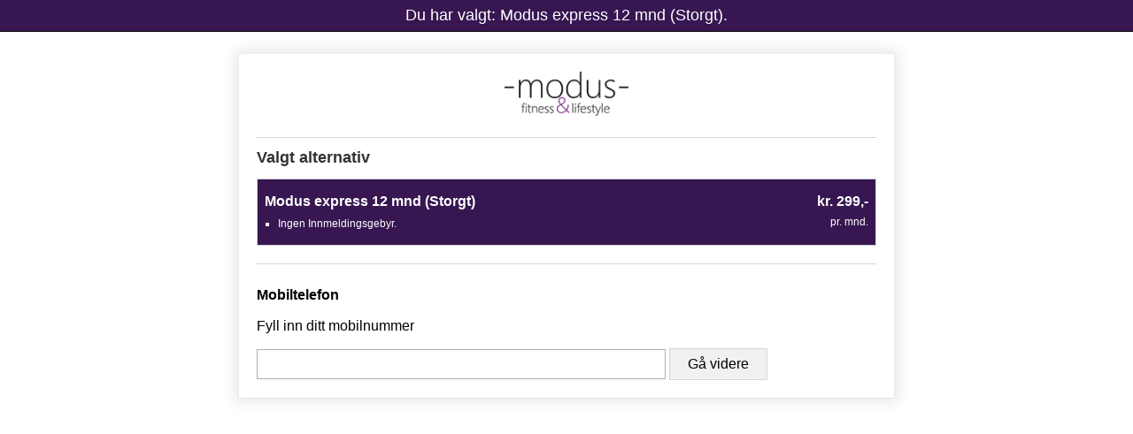

--- FILE ---
content_type: text/html;charset=iso-8859-1
request_url: https://modusfitness.ibooking.no/?page=signup&tilbud=13
body_size: 32840
content:
<!DOCTYPE HTML PUBLIC "-//W3C//DTD HTML 4.01//EN" "http://www.w3.org/TR/html4/strict.dtd">
<html>
	<head>
		<title>Online Booking</title>
		<meta http-equiv="content-type" content="application/xhtml+xml; charset=iso-8859-1" />
		
		
		<link rel="stylesheet" type="text/css" media="all" href="/css/default.css" />
		<link rel="stylesheet" type="text/css" media="all" href="/css/responsive/standard.css" />
		<link rel="stylesheet" type="text/css" media="print" href="/css/standard_print.css" />
		<link rel="shortcut icon" href="https://www.ibooking.no/favicon.ico" type="image/x-icon" />
		<!--[if lte IE 6]><link rel="stylesheet" type="text/css" media="all" href="/css/standard_ie.css" /><![endif]-->
		<script type="text/javascript" src="/js/yui/yahoo.js"></script>  
		<script type="text/javascript" src="/js/yui/dom.js"></script>  
		<script type="text/javascript" src="/js/yui/event.js"></script>
		<script type="text/javascript" src="/js/yui/animation.js"></script>
		<script type="text/javascript" src="/js/jquery_1.3.2/jquery-1.3.2.js"></script>
		<script type="text/javascript" src="/js/main.js"></script>
		<meta property="og:type" content="website" />
		<meta property="og:title" content="Bli medlem!" />
		<meta property="og:site_name" content="Modus Bodø" />
		<meta property="og:url" content="http://modusfitness.ibooking.no/?page=signup" />
		<meta property="og:description" content="Her kan du bli medlem hos Modus Bodø." />
		<meta property="og:image" content="https://ibooking.no/images/logos/moduslogo.png" />
		
		
	</head>

	<body>
		
		
		<!-- Google Tag Manager -->

<!-- End Google Tag Manager -->

<div>
	<!-- Facebook Pixel Code -->
	<script>
	!function(f,b,e,v,n,t,s){if(f.fbq)return;n=f.fbq=function(){n.callMethod?
	n.callMethod.apply(n,arguments):n.queue.push(arguments)};if(!f._fbq)f._fbq=n;
	n.push=n;n.loaded=!0;n.version='2.0';n.queue=[];t=b.createElement(e);t.async=!0;
	t.src=v;s=b.getElementsByTagName(e)[0];s.parentNode.insertBefore(t,s)}(window,
	document,'script','//connect.facebook.net/en_US/fbevents.js');
	// Insert Your Facebook Pixel ID below. 
	fbq('init', '954227008274979');
	fbq('track', 'PageView');
	fbq('track', 'ViewContent', {content_name: 'step2_choose-membership'});
	</script>
	<!-- Insert Your Facebook Pixel ID below. --> 
	<noscript><img height="1" width="1" style="display:none"
	src="https://www.facebook.com/tr?id=954227008274979&amp;ev=PageView&amp;noscript=1"
	/></noscript>
	<!-- End Facebook Pixel Code -->
</div>

<script type="text/javascript" src="/js/jquery_ui.1.8.16_min.js"></script>
<script type="text/javascript" src="/js/signup.js"></script>

<link rel="stylesheet" media="screen" type="text/css" href="/css/responsive/signup.css" />
 
<script type="text/javascript">
if (window != top)  {
	document.write('<style>.logo { display: none; }</style>');
}
</script>								 
<style>
	.box h3.price {
		color: #371651;
	}

	.box.active,.box.active:hover {
		background-color: #371651;
	}

	input[type="submit"] {
		background-color: #371651;
		-webkit-appearance: none;
	}

	input[type="submit"].disabled {
		background-color: rgba(55, 22, 81, 0.5);
		color: white;
	}

	.g-button:hover {
		background-color: #eaeaea;
	}
	.g-button.active {
		background-color: #371651;
	}

	#terms-check.active {
		background-color: #371651;
		border: 1px solid #371651;
	}
</style>

<meta name="viewport" content="width=device-width, initial-scale=1.0, maximum-scale=1.0, user-scalable=0">
<link rel="stylesheet" href="https://cdnjs.cloudflare.com/ajax/libs/intl-tel-input/17.0.8/css/intlTelInput.css" />
<script src="https://cdnjs.cloudflare.com/ajax/libs/intl-tel-input/17.0.8/js/intlTelInput.min.js"></script>

    <div id="chosen_offering_topinfo" style="background-color: #371651;"><span class="long">Du har valgt: </span><span class="short">Valgt: </span><span class="dynamic"></span>.</div>
    <div id="container">
        <div style="overflow: hidden; text-align: center;">
            <a class="logo" href="#" onClick="chooseStep0(true); return false;" style="max-width: auto; margin: 0;"><img style="border: 0px; width: 140px;" src="https://ibooking.no/images/logos/moduslogo.png" /></a>
            
        </div>
        <form method="post" action="">
        
        
        
        <div id="choose-offer" class="group step2" style="clear: both;">
            <h2>Valgt alternativ </h2>
                
            <div id='offering13' class="box active offering ui-helper-clearfix">
                <div style="float: left; width: 65%;">
                    <h3>Modus express 12 mnd (Storgt)</h3>
                    <ul class="clear description">
                        <li>Ingen Innmeldingsgebyr.</li>
                        
                    </ul>
                </div>
                <div style="float: right; width: 30%; text-align: right;">
                    <h3 class="price">kr. 299,-</h3>
                    <p class="clear description price_tag">pr. mnd.</p>
                </div>
            </div>
            
            
            

            <div class="bottom-bar"></div>

            <h3 class="input_title"><label for="phone" id="phone_label">Mobiltelefon</label> </h3>

            <p   >Fyll inn ditt mobilnummer</p>
            
            <input id="phone" type="text" name="reg_phone" class="large" style="width: 100%;" value="" />
            
            <input id="search-button" type="button" value="Gå videre"  />         

            <div class="show-query-1">
              <div id="qs-results"></div>

              <script>
                var verifiedPhone = null;
                jQuery(document).ready(function() {
                    jQuery('#search-button').click(function(e) {
                        querySearch();
                    });

                    jQuery('#phone').keypress(function(event) {
                        var keycode = (event.keyCode ? event.keyCode : event.which);
                        if (keycode == 13) {
                            event.preventDefault();
                            querySearch();
                            return false;
                        }
                    });

                    jQuery('#phone').keyup(function () {
                        handleSmsCodeText();
                    });

                    jQuery('#password-submit').click(function(e) {
                        e.preventDefault();
                        submitPassword();
                        return false;
                    });

                    jQuery('#password').keypress(function(event) {
                        var keycode = (event.keyCode ? event.keyCode : event.which);
                        if (keycode == 13) {
                            event.preventDefault();
                            submitPassword();
                            return false;
                        }
                    });

                    jQuery('#sms-code-submit').click(function(e) {
                        e.preventDefault();
                        submitSmsCode();
                        return false;
                    });

                    jQuery('#sms-code').keypress(function(event) {
                        var keycode = (event.keyCode ? event.keyCode : event.which);
                        if (keycode == 13) {
                            event.preventDefault();
                            submitSmsCode();
                            return false;
                        }
                    });

                    jQuery('input[type="text"]').focus(function(e) {
                        jQuery(this).select();
                    });

                    jQuery('.prior-user-button').click(function (e) {
                        e.preventDefault();

                        if (jQuery(this).attr('data-type') == "password") {
                            jQuery('#prior-user-password').show();
                            jQuery('#prior-user-sms').hide();
                            $("html, body").animate({ scrollTop: $('#prior-user-password').offset().top }, 1000);
                        } else if (jQuery(this).attr('data-type') == "sms") {
                            jQuery(this).attr('disabled', true);

                            jQuery.post('/?page=signup&action=prior_user_send_sms', { phone: getPhone() });

                            var that = this;
                            setTimeout(function () {
                                jQuery(that).attr('disabled', false);
                            }, 30 * 1000);

                            jQuery('#prior-user-sms').show();
                            jQuery('#prior-user-password').hide();
                            $("html, body").animate({ scrollTop: $('#prior-user-sms').offset().top }, 1000);
                        }

                        return false;
                    });
                });

                function handleSmsCodeText() {
                    if (verifiedPhone !== null) {
                        if (getPhone() == verifiedPhone) {
                            $("#sms-code-text").hide();
                        } else {
                            $("#sms-code-text").show();
                        }
                    }
                }

                function qsResults(data) {
                    jQuery('#search-button').attr('value', 'Gå videre').attr('disabled', false);
                    jQuery('#container').css('opacity', 1.0);

                    if (data.error) {
                        alert(data.error);
                        return;
                    }

                    if (data.type == "has_prior_unverified_user") {
                        if (!data.has_password) {
                            $("#password-info-text").hide();
                        }

                        $("#prior-user").show();
                        $('.hideIfMobileSearch').hide();
                        $('#search-button').show();
                        $("html, body").animate({ scrollTop: $('#prior-user').offset().top }, 1000);

                        return;
                    }

                    if (data.data) {
                        var res = data.data;
                        jQuery('#qs-results').html('<p>Se over alle opplysninger og gjør eventuelle endringer før du går videre.</p>');
                        jQuery('#fname').val(res.firstname ? res.firstname : '');
                        jQuery('#lname').val(res.lastname ? res.lastname : '');
                        jQuery('#email').val(res.email ? res.email : '');
                        jQuery('#address').val(res.address ? '' + res.address : '');
                        jQuery('#postnr').val(res.postal_code ? res.postal_code : '');
                        jQuery('#poststed').val(res.city ? res.city : '');
                        jQuery('#day').val(res.date_of_birth.day ? res.date_of_birth.day : '');
                        jQuery('#month').val(res.date_of_birth.month ? res.date_of_birth.month : '');
                        jQuery('#year').val(res.date_of_birth.year ? res.date_of_birth.year : '');

                        if (res.gender) {
                            jQuery('.g-button').removeClass('active');
                            jQuery('#' + res.gender).toggleClass('active');
                            jQuery('#i_' + res.gender).attr('checked', true);
                        }

                        verifiedPhone = res.phone;
                        handleSmsCodeText();
                    }

                    jQuery("#prior-user").hide();
                    jQuery('.hideIfMobileSearch').show();
                    jQuery('#search-button').hide();

                    $("html, body").animate({ scrollTop: $('#contact_info_title').offset().top }, 1000);
                }

                function getPhone() {
                    var value = jQuery('#phone').val().replace(/ /g,'');

                    if ("" === "1") {
                        var landcode = jQuery('#phone_landcode').val();
                        landcode = !landcode ? '47' : landcode;
                        value = '+' + landcode + value;
                    }

                    return value;
                }

                function querySearch() {
                    var value = getPhone();

                    jQuery('#search-button').attr('value', 'Søker...').attr('disabled', true);
                    jQuery('#container').css('opacity', 0.5);

                    jQuery.ajax({
                        url: '/sms/query.php?q=' + encodeURIComponent(value) + '&callback=qsResults',
                        jsonp: "qsResults",
                        dataType: "jsonp"
                    });
                }

                function submitPassword() {
                    var password = $('#password').val();
                    jQuery.post('/?page=signup&action=prior_user_password', { phone: getPhone(), password: password }, function (data) {
                        data = JSON.parse(data);

                        if (data.success) {
                            verifiedPhone = data.verified_phone;
                            handleSmsCodeText();
                            $('#new-password-block').hide();
                            querySearch();
                        } else {
                            $('#prior-user-password .error').text(data.error);
                        }
                    });
                }

                function submitSmsCode() {
                    var code = $('#sms-code').val();
                    jQuery.post('/?page=signup&action=prior_user_sms', { phone: getPhone(), code: code }, function (data) {
                        data = JSON.parse(data);

                        if (data.success) {
                            verifiedPhone = data.verified_phone;
                            handleSmsCodeText();
                            querySearch();
                        } else {
                            $('#prior-user-sms .error').text(data.error);
                        }
                    });
                }
              </script>
            </div>

            <div id="prior-user" style="display: none; clear: both;">
                <div class="bottom-bar"></div>

                <h3>Tidligere kundeforhold</h3>
                <p>Vi ser at du tidligere har hatt et kundeforhold med oss. <span id="password-info-text">Du kan logge inn dersom du husker passordet du brukte sist, hvis ikke kan du få en kode på SMS.</span></p>
                <p>
                    <input type="submit" data-type="password" class="n-button prior-user-button" value="Logg inn med passord">
                    eller
                    <input type="submit" data-type="sms" class="n-button prior-user-button" value="Få engangskode på SMS">
                </p>

                <div id="prior-user-password" style="display: none;">
                    <h3 class="input_title"><label for="password">Passord</label> <span class="error"></span></h3>
                    <input id="password" type="password" name="password" class="large personal" />
                    <input id="password-submit" type="submit" value="Logg inn" class="n-button" />
                </div>

                <div id="prior-user-sms" style="display: none;">
                    <h3 class="input_title"><label for="sms-code">Kode fra SMS</label> <span class="error"></span></h3>
                    <input id="sms-code" type="text" name="sms-code" class="large personal" />
                    <input id="sms-code-submit" type="submit" value="Send inn" class="n-button" />
                </div>
            </div>

            <div class="hideIfMobileSearch"  style="display: none"  > <!-- Hide if mobile search enabled -->

            <div class="bottom-bar"></div>
            <h2 id="contact_info_title">Kontaktinformasjon</h2>
            
            <h3 class="input_title"><label for="fname">Fornavn</label> </h3>
            <input id="fname" type="text" name="reg_firstname" class="large personal" value="" />

            <h3 class="input_title"><label for="lname">Etternavn</label> </h3>
            <input id="lname" type="text" name="reg_lastname" class="large personal" value="" />

            <div class="hide_if_lead">
                <h3 class="input_title"><label for="email">E-post</label> </h3>
                <input id="email" type="text" name="reg_email" class="large" value="" />
            </div>

            <div class="hide_if_lead">
                <h3 class="input_title"><label for="address">Adresse</label> </h3>
                <input id="address" type="text" name="reg_address" class="large address" value="" />

                <h3 class="input_title"><label for="postnr">Postnr.</label> / <label for="poststed">Sted</label> </h3>
                <input id="postnr" type="text" name="reg_postnr" class="small address" value="" /> 
                <input id="poststed" type="text" name="reg_poststed" class="medium address" value="" /> 

                <h3 class="input_title">Fødselsdato (<label for="day">dd</label>.<label for="month">mm</label>.<label for="year">åååå</label>) </h3>
                <select id="day" name="reg_day" class="small personal">
                    <option value="">dag</option>
                    
                    <option value="1"  >1</option>
                    
                    <option value="2"  >2</option>
                    
                    <option value="3"  >3</option>
                    
                    <option value="4"  >4</option>
                    
                    <option value="5"  >5</option>
                    
                    <option value="6"  >6</option>
                    
                    <option value="7"  >7</option>
                    
                    <option value="8"  >8</option>
                    
                    <option value="9"  >9</option>
                    
                    <option value="10"  >10</option>
                    
                    <option value="11"  >11</option>
                    
                    <option value="12"  >12</option>
                    
                    <option value="13"  >13</option>
                    
                    <option value="14"  >14</option>
                    
                    <option value="15"  >15</option>
                    
                    <option value="16"  >16</option>
                    
                    <option value="17"  >17</option>
                    
                    <option value="18"  >18</option>
                    
                    <option value="19"  >19</option>
                    
                    <option value="20"  >20</option>
                    
                    <option value="21"  >21</option>
                    
                    <option value="22"  >22</option>
                    
                    <option value="23"  >23</option>
                    
                    <option value="24"  >24</option>
                    
                    <option value="25"  >25</option>
                    
                    <option value="26"  >26</option>
                    
                    <option value="27"  >27</option>
                    
                    <option value="28"  >28</option>
                    
                    <option value="29"  >29</option>
                    
                    <option value="30"  >30</option>
                    
                    <option value="31"  >31</option>
                    
                </select>
                <select id="month" name="reg_month" class="small personal">
                    <option value="">måned</option>
                    
                    <option value="01"  >januar</option>
                    
                    <option value="02"  >februar</option>
                    
                    <option value="03"  >mars</option>
                    
                    <option value="04"  >april</option>
                    
                    <option value="05"  >mai</option>
                    
                    <option value="06"  >juni</option>
                    
                    <option value="07"  >juli</option>
                    
                    <option value="08"  >august</option>
                    
                    <option value="09"  >september</option>
                    
                    <option value="10"  >oktober</option>
                    
                    <option value="11"  >november</option>
                    
                    <option value="12"  >desember</option>
                    
                </select>
                <select id="year" name="reg_year" class="small personal">
                    <option value="">år</option>
                    
                    <option value="2026"  >2026</option>
                    
                    <option value="2025"  >2025</option>
                    
                    <option value="2024"  >2024</option>
                    
                    <option value="2023"  >2023</option>
                    
                    <option value="2022"  >2022</option>
                    
                    <option value="2021"  >2021</option>
                    
                    <option value="2020"  >2020</option>
                    
                    <option value="2019"  >2019</option>
                    
                    <option value="2018"  >2018</option>
                    
                    <option value="2017"  >2017</option>
                    
                    <option value="2016"  >2016</option>
                    
                    <option value="2015"  >2015</option>
                    
                    <option value="2014"  >2014</option>
                    
                    <option value="2013"  >2013</option>
                    
                    <option value="2012"  >2012</option>
                    
                    <option value="2011"  >2011</option>
                    
                    <option value="2010"  >2010</option>
                    
                    <option value="2009"  >2009</option>
                    
                    <option value="2008"  >2008</option>
                    
                    <option value="2007"  >2007</option>
                    
                    <option value="2006"  >2006</option>
                    
                    <option value="2005"  >2005</option>
                    
                    <option value="2004"  >2004</option>
                    
                    <option value="2003"  >2003</option>
                    
                    <option value="2002"  >2002</option>
                    
                    <option value="2001"  >2001</option>
                    
                    <option value="2000"  >2000</option>
                    
                    <option value="1999"  >1999</option>
                    
                    <option value="1998"  >1998</option>
                    
                    <option value="1997"  >1997</option>
                    
                    <option value="1996"  >1996</option>
                    
                    <option value="1995"  >1995</option>
                    
                    <option value="1994"  >1994</option>
                    
                    <option value="1993"  >1993</option>
                    
                    <option value="1992"  >1992</option>
                    
                    <option value="1991"  >1991</option>
                    
                    <option value="1990"  >1990</option>
                    
                    <option value="1989"  >1989</option>
                    
                    <option value="1988"  >1988</option>
                    
                    <option value="1987"  >1987</option>
                    
                    <option value="1986"  >1986</option>
                    
                    <option value="1985"  >1985</option>
                    
                    <option value="1984"  >1984</option>
                    
                    <option value="1983"  >1983</option>
                    
                    <option value="1982"  >1982</option>
                    
                    <option value="1981"  >1981</option>
                    
                    <option value="1980"  >1980</option>
                    
                    <option value="1979"  >1979</option>
                    
                    <option value="1978"  >1978</option>
                    
                    <option value="1977"  >1977</option>
                    
                    <option value="1976"  >1976</option>
                    
                    <option value="1975"  >1975</option>
                    
                    <option value="1974"  >1974</option>
                    
                    <option value="1973"  >1973</option>
                    
                    <option value="1972"  >1972</option>
                    
                    <option value="1971"  >1971</option>
                    
                    <option value="1970"  >1970</option>
                    
                    <option value="1969"  >1969</option>
                    
                    <option value="1968"  >1968</option>
                    
                    <option value="1967"  >1967</option>
                    
                    <option value="1966"  >1966</option>
                    
                    <option value="1965"  >1965</option>
                    
                    <option value="1964"  >1964</option>
                    
                    <option value="1963"  >1963</option>
                    
                    <option value="1962"  >1962</option>
                    
                    <option value="1961"  >1961</option>
                    
                    <option value="1960"  >1960</option>
                    
                    <option value="1959"  >1959</option>
                    
                    <option value="1958"  >1958</option>
                    
                    <option value="1957"  >1957</option>
                    
                    <option value="1956"  >1956</option>
                    
                    <option value="1955"  >1955</option>
                    
                    <option value="1954"  >1954</option>
                    
                    <option value="1953"  >1953</option>
                    
                    <option value="1952"  >1952</option>
                    
                    <option value="1951"  >1951</option>
                    
                    <option value="1950"  >1950</option>
                    
                    <option value="1949"  >1949</option>
                    
                    <option value="1948"  >1948</option>
                    
                    <option value="1947"  >1947</option>
                    
                    <option value="1946"  >1946</option>
                    
                    <option value="1945"  >1945</option>
                    
                    <option value="1944"  >1944</option>
                    
                    <option value="1943"  >1943</option>
                    
                    <option value="1942"  >1942</option>
                    
                    <option value="1941"  >1941</option>
                    
                    <option value="1940"  >1940</option>
                    
                    <option value="1939"  >1939</option>
                    
                    <option value="1938"  >1938</option>
                    
                    <option value="1937"  >1937</option>
                    
                    <option value="1936"  >1936</option>
                    
                    <option value="1935"  >1935</option>
                    
                    <option value="1934"  >1934</option>
                    
                    <option value="1933"  >1933</option>
                    
                    <option value="1932"  >1932</option>
                    
                    <option value="1931"  >1931</option>
                    
                    <option value="1930"  >1930</option>
                    
                    <option value="1929"  >1929</option>
                    
                    <option value="1928"  >1928</option>
                    
                    <option value="1927"  >1927</option>
                    
                    <option value="1926"  >1926</option>
                    
                    <option value="1925"  >1925</option>
                    
                    <option value="1924"  >1924</option>
                    
                    <option value="1923"  >1923</option>
                    
                    <option value="1922"  >1922</option>
                    
                    <option value="1921"  >1921</option>
                    
                    <option value="1920"  >1920</option>
                    
                    <option value="1919"  >1919</option>
                    
                    <option value="1918"  >1918</option>
                    
                    <option value="1917"  >1917</option>
                    
                    <option value="1916"  >1916</option>
                    
                    <option value="1915"  >1915</option>
                    
                    <option value="1914"  >1914</option>
                    
                    <option value="1913"  >1913</option>
                    
                    <option value="1912"  >1912</option>
                    
                    <option value="1911"  >1911</option>
                    
                    <option value="1910"  >1910</option>
                    
                    <option value="1909"  >1909</option>
                    
                    <option value="1908"  >1908</option>
                    
                    <option value="1907"  >1907</option>
                    
                    <option value="1906"  >1906</option>
                    
                    <option value="1905"  >1905</option>
                    
                    <option value="1904"  >1904</option>
                    
                    <option value="1903"  >1903</option>
                    
                    <option value="1902"  >1902</option>
                    
                    <option value="1901"  >1901</option>
                    
                    <option value="1900"  >1900</option>
                    
                </select>

                <h3 class="input_title">Kjønn </h3>
                
                <div id="male" class="g-button  button-left">Mann</div><div id="female" class="g-button  button-right">Kvinne</div>
                

                 
            </div>

            <div class="clear"></div>

            <div class="hide_if_lead">
                
            </div>

            <div class="hide_if_lead">
                
            </div>

            <div class="hide_if_lead">
                
            </div>
                
            <input type="radio" id="g_bogus" class="hidden-input" name="reg_gender" value="" checked="checked" />
            <input type="radio" id="i_male" class="hidden-input" name="reg_gender" value="1"  />
            <input type="radio" id="i_female" class="hidden-input" name="reg_gender" value="2"  />

            <input type="radio" id="o_bogus" class="hidden-input" name="reg_offering" value="" checked="checked" />
            
            <input type="radio" id="i_offering13" class="hidden-input offering_checkbox" name="reg_offering" value="13" checked="checked" />
            
            <input type="radio" id="i_offering0" class="hidden-input offering_checkbox" name="reg_offering" value="0"  />

            <div class="bottom-bar high ui-helper-clearfix">
                
                <p class="description foreignNumberDisabled" id="sms-code-text" style="float: right; margin: 0px;">Du vil motta en kode pr. SMS for å verifisere mobilnummeret.</p><br /><br />
                
                                
                
                <input id="n-button" type="submit" class="right" value="Gå videre" />
                <input id="cancel_button" type="button" class="right dimmed-button double" value="Avbryt" onclick="chooseStep0(true);" />
            </div>

            </div> <!-- Hide if mobile search... -->

        </div>
        </form>
    </div>


    


		
	</body>
</html>


--- FILE ---
content_type: text/css
request_url: https://modusfitness.ibooking.no/css/responsive/signup.css
body_size: 8868
content:
        body,html {
            background-color: #fff;
            font-family: Arial, sans-serif;
        }
        body {
        }
        #container {
            width: 90%;
            max-width: 700px;
            margin: 0px auto;
            background-color: #fff;
            border: 1px solid #eaeaea;
            -webkit-box-shadow: #e8e8e8 0px 0px 15px 4px;
            padding: 20px;
            margin-top: 60px;
        }
        h1 {
            font-weight: bold;
            font-size: 32px;
            line-height: 36px;
            margin: 0px 0px 20px 0px;
            font-family: Arial, sans-serif;
        }
        h2 {
            font-weight: bold;
            font-size: 18px;
            color: #333;
            line-height: 24px;
            margin: 0px 0px 12px 0px;
            font-family: Arial, sans-serif;
        }
        h3 {
            font-weight: bold;
            font-size: 16px;
            line-height: 20px;
            margin: 0px 0px 12px 0px;
            font-family: Arial, sans-serif;
        }
        h3.input_title {
            margin-top: 15px;
            margin-bottom: 0px;
        }
        .box {
            background-color: #eaeaea;
            border: 1px solid #d5d5d5;
            padding: 8px;
            margin-bottom: 20px;
        }
        .box:hover {
            cursor: pointer;
        }
        .box h3 {
            float: left;
            margin-bottom: 7px;
            margin-top: 7px;
        }
        .box.active,.box.active:hover {
            background-color: #F1B351;
            color: white;
        }
        .box.active h3 {
            color: white;
        }
        .box h3.price {
            float: right;
            color: #F1B351;
            text-align: right;
        }
        .box.active h3.price {
            color: white;
        }
        .clear {
            clear: both;
        }
        .box .description {
            color: #666;
        }
        .box .description.price_tag {
            line-height: 12px;
        }
        .box ul {
            list-style: square;
            padding-left: 15px;
            margin-bottom: 5px;
        }
        .box ul li {
            padding: 0px;
            margin: 0px;
            line-height: 16px;
        }
        .logo {
            width: 100%;
            max-width: 700px;
            margin: 0px auto;
            text-align: center;
        }
        .box .description,p.description {
            font-size: 12px;
            font-family: Arial, sans-serif;
            line-height: 8px;
        }
        p.description.big {
            font-size: 16px;
            line-height: 24px;
            font-family: Arial, sans-serif;
        }
        .box.active .description {
            color: #fff;
        }
        .group {
            border-top: 1px solid #d5d5d5;
            padding-top: 10px;
            margin-top: 20px;
        }
        .group.description {
            display: block;
            border: 0px;
            padding-top: 0px;
            margin-top: 0px;
            font-family: Arial, sans-serif;
        }
        .bottom-bar {
            border-top: 1px solid #d5d5d5;
            padding-top: 10px;
            margin-top: 20px;
        }
        input[type="text"],input[type="number"], select, input[type="password"] {
            background-color: #fff;
            border: 1px solid #AEAFB1;
            outline: 0;
            padding: 8px 5px;
            font-size: 14px;
            text-align: left;
        }

        select{
            height: 35px;
            min-width: 130px;
        }

        input[type="text"]:focus, input[type="number"]:focus, select:focus, input[type="password"]:focus {
            background-color: #fff;
            border: 1px solid #000;
        }
        input[type="text"].small, input[type="number"].small, select.small, input[type="password"].small {
            width: 70px;
            margin-right: 7px;
        }
        input[type="text"].medium , input[type="number"].medium, select.medium, input[type="password"].medium {
            width: 95%;
            max-width: 357px;
        }
        input[type="text"].large, input[type="number"].large, input[type="password"].large {
            width: 95%;
            max-width: 450px;
        }
        #month, #day, #year {
            margin-right: 7px;
            outline: 0;
            padding: 8px 5px;
            font-size: 14px;
            max-width: 65px;
            width: 65px;
            min-width: 65px;
        }
        #month {
            max-width: 85px;
            width: 85px;
            min-width: 85px;
        }
        .g-button,input[type="submit"],input[type="button"] {
            background-color: #F2F1EF;
            border: 1px solid #d5d5d5;
            margin: 0px;
            cursor: pointer;
            padding: 8px 20px;
            font-size: 16px;
            outline: 0;
            font-family: Arial, sans-serif;
        }
        input[type="submit"] {
            background-color: #F1B351;
            color: white;
        }
        input[type="submit"].disabled {
            background-color: #FFF5E8;
            color: #666;
        }
        .g-button {
            width: 50px;
            text-align: center;
            padding: 8px 20px;
            display: block;
            float: left;
        }
        .g-button:focus,input[type="submit"]:focus {
            border: 1px solid #000;
        }
        .g-button:hover {
            background-color: #eaeaea;
        }
        .g-button.active {
            background-color: #F1B351;
            color: white;
        }
        .button-left {
            border-right: 0px;
        }
        .hidden-input {
            visibility: hidden;
            position: absolute;
            top: 0px;
            left: 0px;
        }
        .right {
            float: right;
        }
        .right.double {
            margin-right: 5px;
        }
        .no-top-margin {
            margin-top: 0px;
        }
        p.description {
            line-height: 18px;
        }
        .error {
            color: red;
            font-size: 12px;
            font-weight: normal;
        }
        #terms {
            background-color: #F2F1EF;
            padding: 0px 8px;
            border: 1px solid #d5d5d5;
            margin-bottom: 20px;
            height: 300px;
            overflow-y: scroll;
        }
        #terms p.description.big {
            font-size: 14px;
        }
        #terms-check {
            width: 15px;
            height: 15px;
            background-color: #fff;
            border: 1px solid #d5d5d5;
            display: block;
            float: left;
            margin-right: 15px;
            cursor: pointer;
        }
        #terms-check.active {
            background-color: #F1B351;
            border: 1px solid #F1B351;
        }
        .warning {
            background-color: #fff;
            border: 1px solid pink;
            padding: 0px 10px;
            -webkit-box-shadow: rgba(0, 0, 0, 0.0976563) 1px 1px 1px 0px;
        }

        label input {
            margin-right: 10px;
            position: relative;
            top: -2px;
        }

@media (max-width: 767px) {
    body, html {
        padding: 0px;
        padding-top: 6px;
    }
    #container {
        width: auto;
        padding: 0px;
        padding: 10px;
        padding-top: 0px;
        margin-top: 0px;
        padding-bottom: 20px;
        border: 0px;
        margin: 20px auto;
        -webkit-box-shadow: #e8e8e8 0px 0px 0px 0px;
    }

    .logo {
        text-align: center;
        padding-top: 10px;
        margin-bottom: 0px;
    }

    .group:first-child {
        margin-top: 0px;
    }

    input[type="text"].medium, input[type="number"].medium, input[type="password"].medium {
        max-width: 328px;
        width: 67%;
    }

    input[type="text"].small, input[type="number"].small, , select.small, input[type="password"].small {
        width: 20%;
        max-width: 100px;
    }

    input#cancel_button {
        width: 100%;
        margin: 0px auto;
        margin-top: 10px;
        margin-bottom: 0px;
    }
}

#chosen_offering_topinfo {
    position: fixed;
    top: 0;
    left: 0;
    right: 0;
    color: black;
    padding: 7px 2px;
    font-size: 110%;
    border-bottom: 1px solid black;
    text-align: center;
    color: white;
    white-space: nowrap;
    overflow: hidden;
    text-overflow: ellipsis;
    padding-left: 10px;
    padding-right: 10px;
}

#chosen_offering_topinfo .short {
    display: none;
}

@media (max-width: 496px) {
    #search-button {
        margin-top: 0.5rem;
        margin-left: 32px;
    }
    #chosen_offering_topinfo .short {
        display: inline;
    }
    #chosen_offering_topinfo .long {
        display: none;
    }
}


--- FILE ---
content_type: application/javascript
request_url: https://modusfitness.ibooking.no/js/signup.js
body_size: 6362
content:
jQuery(document).ready(function() {
    jQuery("#chosen_offering_topinfo").hide();

    jQuery('.offering:not(.notClickable)').bind('click', function(e) {
        jQuery('.offering').removeClass('active');
        jQuery(this).toggleClass('active');
        var the_offering = jQuery(this).attr('id');
        jQuery('#i_' + the_offering).attr('checked', true);
        if (the_offering.replace('offering', '') > 0) {
            jQuery('#offering0').attr('checked', false);
            jQuery(".hide_if_lead").show();
        } else if (jQuery(this).attr('id') == "offering0" && !jQuery(this).attr("checked")) {
            jQuery(".offering_checkbox").attr("checked", false);
            jQuery(".hide_if_lead").show();
        } else {
            jQuery(".hide_if_lead").hide();
        }

        var name = jQuery("#" + the_offering + " h3:first").text();
        jQuery("#chosen_offering_topinfo .dynamic").text(name);
        $("html, body").animate({ scrollTop: $('#phone_label').offset().top }, 1000);
        jQuery("#chosen_offering_topinfo").show();
    });

    setTimeout(function () {
        var id = jQuery(".offering.active").attr("id");
        if (id) {
            var name = jQuery("#" + id + " h3:first").text();
            jQuery("#chosen_offering_topinfo .dynamic").text(name);
            jQuery("#chosen_offering_topinfo").show();
        }
    }, 100);

    jQuery("#chosen_offering_topinfo").click(function () {
        $("html, body").animate({ scrollTop: $('#choose-offer').offset().top }, 1000);
    });

    jQuery('.center').bind('click', function() {
        jQuery('.center').removeClass('active');
        jQuery(this).toggleClass('active');
        var the_offering = jQuery(this).attr('id');
        jQuery('#i_' + the_offering).attr('checked', true);
        jQuery('#centerForm').submit();
    });

    jQuery('.g-button').bind('click', function() {
        jQuery('.g-button').removeClass('active');
        jQuery(this).toggleClass('active');
        var the_gender = jQuery(this).attr('id');
        jQuery('#i_' + the_gender).attr('checked', true);
    });

    jQuery('#terms-check').bind('click', function() {
        jQuery(this).toggleClass('active');
        var terms = jQuery('#c_terms').attr('checked');
        if (terms) {
            jQuery('#c_terms').attr('checked', false);
        } else {
            jQuery('#c_terms').attr('checked', true);
        }
    });

    jQuery('#n-button').bind('click', function() {
        console.log("Clicked next button..");
    });

    setInterval("checkForm();", 10);
    setInterval("checkForm2();", 10);
    setInterval("checkSenterForm();", 10);
    setInterval("checkTermsForm();", 10);

});
function checkForm() {
    var form_is_good = false;

    // jQuery("#n-button").addClass("disabled");
    // jQuery("#n-button").attr("disabled", true);

    if (jQuery('#fname').val() != "") form_is_good = true; else return false;
    if (jQuery('#lname').val() != "") form_is_good = true; else return false;
    if (jQuery('#phone').val() != "") form_is_good = true; else return false;

    if (jQuery('#offering0').attr('checked')) {
        jQuery("#n-button").attr("disabled", false);
        jQuery("#n-button").removeClass("disabled");
        return true;
    }

    if (jQuery('#email').val() != "") form_is_good = true; else return false;
    if (jQuery('#address').val() != "") form_is_good = true; else return false;
    if (jQuery('#postnr').val() != "") form_is_good = true; else return false;
    if (jQuery('#poststed').val() != "") form_is_good = true; else return false;
    if (jQuery('#day').val() != "") form_is_good = true; else return false;
    if (jQuery('#month').val() != "") form_is_good = true; else return false;
    if (jQuery('#year').val() != "") form_is_good = true; else return false;
    if (jQuery('input:radio[name=reg_gender]:checked').val() != "") form_is_good = true; else return false;
    if (jQuery('input:radio[name=reg_offering]:checked').val() != "") form_is_good = true; else return false;

    jQuery("#n-button").attr("disabled", false);
    jQuery("#n-button").removeClass("disabled");

}

function checkForm2() {
    var form_is_good = false;
    jQuery("#bm-button").attr("disabled", true);
    jQuery("#bm-button").addClass("disabled");
    if (jQuery('#code').length) {
        if (jQuery('#code').val() != "" && jQuery('#code').val().length >= 3) form_is_good = true; else return false;
    }

    jQuery("#bm-button").attr("disabled", false);
    jQuery("#bm-button").removeClass("disabled");

}

function checkSenterForm() {
    var form_is_good = false;
    jQuery("#cs-button").attr("disabled", true);
    jQuery("#cs-button").addClass("disabled");
    if (jQuery('input:radio[name=reg_studio]:checked').val() != "") form_is_good = true; else return false;

    jQuery("#cs-button").removeClass("disabled");
    jQuery("#cs-button").attr("disabled", false);

}

function checkTermsForm() {
    var form_is_good = false;
    jQuery("#final-button").attr("disabled", "disabled");
    jQuery("#final-button").addClass("disabled");
    if (jQuery('#c_terms').attr('checked')) form_is_good = true; else return false;

    jQuery("#final-button").removeClass("disabled");
    jQuery("#final-button").removeAttr("disabled");

}

function chooseStep(step, address, warning) {
    if (step == 0) {
        if (warning == 0 && address) {
            if (address == "back!") {
                window.history.back();
                return true;
            }

            location.href = '/index.php?page=signup&reset&goto=' + address;
            return true;
        } else if (address) {
            if (confirm("Er du sikker på at du vil avbryte?")) {
                top.location.href = address;
            }
        } else {
            if (confirm("Er du sikker på at du vil avbryte?")) {
                location.href = '/index.php?page=signup&reset';
            }
        }
    } else {
            if (address == "back!") {
                window.history.back();
                return true;
            }

        location.href = '/index.php?page=signup&step=' + step;
    }
}

function chooseStep0(warning) {
	var address = '/index.php?page=signup&step=0';
	if (warning) {
		if (confirm("Er du sikker på at du vil avbryte?")) {
			location.href = address;
		}
	} else {
		location.href = address;
	}
}


--- FILE ---
content_type: application/javascript
request_url: https://modusfitness.ibooking.no/js/yui/animation.js
body_size: 47890
content:
/*
Copyright (c) 2008, Yahoo! Inc. All rights reserved.
Code licensed under the BSD License:
http://developer.yahoo.net/yui/license.txt
version: 2.5.2
*/
(function() {

var Y = YAHOO.util;

/*
Copyright (c) 2006, Yahoo! Inc. All rights reserved.
Code licensed under the BSD License:
http://developer.yahoo.net/yui/license.txt
*/

/**
 * The animation module provides allows effects to be added to HTMLElements.
 * @module animation
 * @requires yahoo, event, dom
 */

/**
 *
 * Base animation class that provides the interface for building animated effects.
 * <p>Usage: var myAnim = new YAHOO.util.Anim(el, { width: { from: 10, to: 100 } }, 1, YAHOO.util.Easing.easeOut);</p>
 * @class Anim
 * @namespace YAHOO.util
 * @requires YAHOO.util.AnimMgr
 * @requires YAHOO.util.Easing
 * @requires YAHOO.util.Dom
 * @requires YAHOO.util.Event
 * @requires YAHOO.util.CustomEvent
 * @constructor
 * @param {String | HTMLElement} el Reference to the element that will be animated
 * @param {Object} attributes The attribute(s) to be animated.  
 * Each attribute is an object with at minimum a "to" or "by" member defined.  
 * Additional optional members are "from" (defaults to current value), "units" (defaults to "px").  
 * All attribute names use camelCase.
 * @param {Number} duration (optional, defaults to 1 second) Length of animation (frames or seconds), defaults to time-based
 * @param {Function} method (optional, defaults to YAHOO.util.Easing.easeNone) Computes the values that are applied to the attributes per frame (generally a YAHOO.util.Easing method)
 */

var Anim = function(el, attributes, duration, method) {
    if (!el) {
    }
    this.init(el, attributes, duration, method); 
};

Anim.NAME = 'Anim';

Anim.prototype = {
    /**
     * Provides a readable name for the Anim instance.
     * @method toString
     * @return {String}
     */
    toString: function() {
        var el = this.getEl() || {};
        var id = el.id || el.tagName;
        return (this.constructor.NAME + ': ' + id);
    },
    
    patterns: { // cached for performance
        noNegatives:        /width|height|opacity|padding/i, // keep at zero or above
        offsetAttribute:  /^((width|height)|(top|left))$/, // use offsetValue as default
        defaultUnit:        /width|height|top$|bottom$|left$|right$/i, // use 'px' by default
        offsetUnit:         /\d+(em|%|en|ex|pt|in|cm|mm|pc)$/i // IE may return these, so convert these to offset
    },
    
    /**
     * Returns the value computed by the animation's "method".
     * @method doMethod
     * @param {String} attr The name of the attribute.
     * @param {Number} start The value this attribute should start from for this animation.
     * @param {Number} end  The value this attribute should end at for this animation.
     * @return {Number} The Value to be applied to the attribute.
     */
    doMethod: function(attr, start, end) {
        return this.method(this.currentFrame, start, end - start, this.totalFrames);
    },
    
    /**
     * Applies a value to an attribute.
     * @method setAttribute
     * @param {String} attr The name of the attribute.
     * @param {Number} val The value to be applied to the attribute.
     * @param {String} unit The unit ('px', '%', etc.) of the value.
     */
    setAttribute: function(attr, val, unit) {
        if ( this.patterns.noNegatives.test(attr) ) {
            val = (val > 0) ? val : 0;
        }

        Y.Dom.setStyle(this.getEl(), attr, val + unit);
    },                        
    
    /**
     * Returns current value of the attribute.
     * @method getAttribute
     * @param {String} attr The name of the attribute.
     * @return {Number} val The current value of the attribute.
     */
    getAttribute: function(attr) {
        var el = this.getEl();
        var val = Y.Dom.getStyle(el, attr);

        if (val !== 'auto' && !this.patterns.offsetUnit.test(val)) {
            return parseFloat(val);
        }
        
        var a = this.patterns.offsetAttribute.exec(attr) || [];
        var pos = !!( a[3] ); // top or left
        var box = !!( a[2] ); // width or height
        
        // use offsets for width/height and abs pos top/left
        if ( box || (Y.Dom.getStyle(el, 'position') == 'absolute' && pos) ) {
            val = el['offset' + a[0].charAt(0).toUpperCase() + a[0].substr(1)];
        } else { // default to zero for other 'auto'
            val = 0;
        }

        return val;
    },
    
    /**
     * Returns the unit to use when none is supplied.
     * @method getDefaultUnit
     * @param {attr} attr The name of the attribute.
     * @return {String} The default unit to be used.
     */
    getDefaultUnit: function(attr) {
         if ( this.patterns.defaultUnit.test(attr) ) {
            return 'px';
         }
         
         return '';
    },
        
    /**
     * Sets the actual values to be used during the animation.  Should only be needed for subclass use.
     * @method setRuntimeAttribute
     * @param {Object} attr The attribute object
     * @private 
     */
    setRuntimeAttribute: function(attr) {
        var start;
        var end;
        var attributes = this.attributes;

        this.runtimeAttributes[attr] = {};
        
        var isset = function(prop) {
            return (typeof prop !== 'undefined');
        };
        
        if ( !isset(attributes[attr]['to']) && !isset(attributes[attr]['by']) ) {
            return false; // note return; nothing to animate to
        }
        
        start = ( isset(attributes[attr]['from']) ) ? attributes[attr]['from'] : this.getAttribute(attr);

        // To beats by, per SMIL 2.1 spec
        if ( isset(attributes[attr]['to']) ) {
            end = attributes[attr]['to'];
        } else if ( isset(attributes[attr]['by']) ) {
            if (start.constructor == Array) {
                end = [];
                for (var i = 0, len = start.length; i < len; ++i) {
                    end[i] = start[i] + attributes[attr]['by'][i] * 1; // times 1 to cast "by" 
                }
            } else {
                end = start + attributes[attr]['by'] * 1;
            }
        }
        
        this.runtimeAttributes[attr].start = start;
        this.runtimeAttributes[attr].end = end;

        // set units if needed
        this.runtimeAttributes[attr].unit = ( isset(attributes[attr].unit) ) ?
                attributes[attr]['unit'] : this.getDefaultUnit(attr);
        return true;
    },

    /**
     * Constructor for Anim instance.
     * @method init
     * @param {String | HTMLElement} el Reference to the element that will be animated
     * @param {Object} attributes The attribute(s) to be animated.  
     * Each attribute is an object with at minimum a "to" or "by" member defined.  
     * Additional optional members are "from" (defaults to current value), "units" (defaults to "px").  
     * All attribute names use camelCase.
     * @param {Number} duration (optional, defaults to 1 second) Length of animation (frames or seconds), defaults to time-based
     * @param {Function} method (optional, defaults to YAHOO.util.Easing.easeNone) Computes the values that are applied to the attributes per frame (generally a YAHOO.util.Easing method)
     */ 
    init: function(el, attributes, duration, method) {
        /**
         * Whether or not the animation is running.
         * @property isAnimated
         * @private
         * @type Boolean
         */
        var isAnimated = false;
        
        /**
         * A Date object that is created when the animation begins.
         * @property startTime
         * @private
         * @type Date
         */
        var startTime = null;
        
        /**
         * The number of frames this animation was able to execute.
         * @property actualFrames
         * @private
         * @type Int
         */
        var actualFrames = 0; 

        /**
         * The element to be animated.
         * @property el
         * @private
         * @type HTMLElement
         */
        el = Y.Dom.get(el);
        
        /**
         * The collection of attributes to be animated.  
         * Each attribute must have at least a "to" or "by" defined in order to animate.  
         * If "to" is supplied, the animation will end with the attribute at that value.  
         * If "by" is supplied, the animation will end at that value plus its starting value. 
         * If both are supplied, "to" is used, and "by" is ignored. 
         * Optional additional member include "from" (the value the attribute should start animating from, defaults to current value), and "unit" (the units to apply to the values).
         * @property attributes
         * @type Object
         */
        this.attributes = attributes || {};
        
        /**
         * The length of the animation.  Defaults to "1" (second).
         * @property duration
         * @type Number
         */
        this.duration = !YAHOO.lang.isUndefined(duration) ? duration : 1;
        
        /**
         * The method that will provide values to the attribute(s) during the animation. 
         * Defaults to "YAHOO.util.Easing.easeNone".
         * @property method
         * @type Function
         */
        this.method = method || Y.Easing.easeNone;

        /**
         * Whether or not the duration should be treated as seconds.
         * Defaults to true.
         * @property useSeconds
         * @type Boolean
         */
        this.useSeconds = true; // default to seconds
        
        /**
         * The location of the current animation on the timeline.
         * In time-based animations, this is used by AnimMgr to ensure the animation finishes on time.
         * @property currentFrame
         * @type Int
         */
        this.currentFrame = 0;
        
        /**
         * The total number of frames to be executed.
         * In time-based animations, this is used by AnimMgr to ensure the animation finishes on time.
         * @property totalFrames
         * @type Int
         */
        this.totalFrames = Y.AnimMgr.fps;
        
        /**
         * Changes the animated element
         * @method setEl
         */
        this.setEl = function(element) {
            el = Y.Dom.get(element);
        };
        
        /**
         * Returns a reference to the animated element.
         * @method getEl
         * @return {HTMLElement}
         */
        this.getEl = function() { return el; };
        
        /**
         * Checks whether the element is currently animated.
         * @method isAnimated
         * @return {Boolean} current value of isAnimated.     
         */
        this.isAnimated = function() {
            return isAnimated;
        };
        
        /**
         * Returns the animation start time.
         * @method getStartTime
         * @return {Date} current value of startTime.      
         */
        this.getStartTime = function() {
            return startTime;
        };        
        
        this.runtimeAttributes = {};
        
        
        
        /**
         * Starts the animation by registering it with the animation manager. 
         * @method animate  
         */
        this.animate = function() {
            if ( this.isAnimated() ) {
                return false;
            }
            
            this.currentFrame = 0;
            
            this.totalFrames = ( this.useSeconds ) ? Math.ceil(Y.AnimMgr.fps * this.duration) : this.duration;
    
            if (this.duration === 0 && this.useSeconds) { // jump to last frame if zero second duration 
                this.totalFrames = 1; 
            }
            Y.AnimMgr.registerElement(this);
            return true;
        };
          
        /**
         * Stops the animation.  Normally called by AnimMgr when animation completes.
         * @method stop
         * @param {Boolean} finish (optional) If true, animation will jump to final frame.
         */ 
        this.stop = function(finish) {
            if (!this.isAnimated()) { // nothing to stop
                return false;
            }

            if (finish) {
                 this.currentFrame = this.totalFrames;
                 this._onTween.fire();
            }
            Y.AnimMgr.stop(this);
        };
        
        var onStart = function() {            
            this.onStart.fire();
            
            this.runtimeAttributes = {};
            for (var attr in this.attributes) {
                this.setRuntimeAttribute(attr);
            }
            
            isAnimated = true;
            actualFrames = 0;
            startTime = new Date(); 
        };
        
        /**
         * Feeds the starting and ending values for each animated attribute to doMethod once per frame, then applies the resulting value to the attribute(s).
         * @private
         */
         
        var onTween = function() {
            var data = {
                duration: new Date() - this.getStartTime(),
                currentFrame: this.currentFrame
            };
            
            data.toString = function() {
                return (
                    'duration: ' + data.duration +
                    ', currentFrame: ' + data.currentFrame
                );
            };
            
            this.onTween.fire(data);
            
            var runtimeAttributes = this.runtimeAttributes;
            
            for (var attr in runtimeAttributes) {
                this.setAttribute(attr, this.doMethod(attr, runtimeAttributes[attr].start, runtimeAttributes[attr].end), runtimeAttributes[attr].unit); 
            }
            
            actualFrames += 1;
        };
        
        var onComplete = function() {
            var actual_duration = (new Date() - startTime) / 1000 ;
            
            var data = {
                duration: actual_duration,
                frames: actualFrames,
                fps: actualFrames / actual_duration
            };
            
            data.toString = function() {
                return (
                    'duration: ' + data.duration +
                    ', frames: ' + data.frames +
                    ', fps: ' + data.fps
                );
            };
            
            isAnimated = false;
            actualFrames = 0;
            this.onComplete.fire(data);
        };
        
        /**
         * Custom event that fires after onStart, useful in subclassing
         * @private
         */    
        this._onStart = new Y.CustomEvent('_start', this, true);

        /**
         * Custom event that fires when animation begins
         * Listen via subscribe method (e.g. myAnim.onStart.subscribe(someFunction)
         * @event onStart
         */    
        this.onStart = new Y.CustomEvent('start', this);
        
        /**
         * Custom event that fires between each frame
         * Listen via subscribe method (e.g. myAnim.onTween.subscribe(someFunction)
         * @event onTween
         */
        this.onTween = new Y.CustomEvent('tween', this);
        
        /**
         * Custom event that fires after onTween
         * @private
         */
        this._onTween = new Y.CustomEvent('_tween', this, true);
        
        /**
         * Custom event that fires when animation ends
         * Listen via subscribe method (e.g. myAnim.onComplete.subscribe(someFunction)
         * @event onComplete
         */
        this.onComplete = new Y.CustomEvent('complete', this);
        /**
         * Custom event that fires after onComplete
         * @private
         */
        this._onComplete = new Y.CustomEvent('_complete', this, true);

        this._onStart.subscribe(onStart);
        this._onTween.subscribe(onTween);
        this._onComplete.subscribe(onComplete);
    }
};

    Y.Anim = Anim;
})();
/**
 * Handles animation queueing and threading.
 * Used by Anim and subclasses.
 * @class AnimMgr
 * @namespace YAHOO.util
 */
YAHOO.util.AnimMgr = new function() {
    /** 
     * Reference to the animation Interval.
     * @property thread
     * @private
     * @type Int
     */
    var thread = null;
    
    /** 
     * The current queue of registered animation objects.
     * @property queue
     * @private
     * @type Array
     */    
    var queue = [];

    /** 
     * The number of active animations.
     * @property tweenCount
     * @private
     * @type Int
     */        
    var tweenCount = 0;

    /** 
     * Base frame rate (frames per second). 
     * Arbitrarily high for better x-browser calibration (slower browsers drop more frames).
     * @property fps
     * @type Int
     * 
     */
    this.fps = 1000;

    /** 
     * Interval delay in milliseconds, defaults to fastest possible.
     * @property delay
     * @type Int
     * 
     */
    this.delay = 1;

    /**
     * Adds an animation instance to the animation queue.
     * All animation instances must be registered in order to animate.
     * @method registerElement
     * @param {object} tween The Anim instance to be be registered
     */
    this.registerElement = function(tween) {
        queue[queue.length] = tween;
        tweenCount += 1;
        tween._onStart.fire();
        this.start();
    };
    
    /**
     * removes an animation instance from the animation queue.
     * All animation instances must be registered in order to animate.
     * @method unRegister
     * @param {object} tween The Anim instance to be be registered
     * @param {Int} index The index of the Anim instance
     * @private
     */
    this.unRegister = function(tween, index) {
        index = index || getIndex(tween);
        if (!tween.isAnimated() || index == -1) {
            return false;
        }
        
        tween._onComplete.fire();
        queue.splice(index, 1);

        tweenCount -= 1;
        if (tweenCount <= 0) {
            this.stop();
        }

        return true;
    };
    
    /**
     * Starts the animation thread.
	* Only one thread can run at a time.
     * @method start
     */    
    this.start = function() {
        if (thread === null) {
            thread = setInterval(this.run, this.delay);
        }
    };

    /**
     * Stops the animation thread or a specific animation instance.
     * @method stop
     * @param {object} tween A specific Anim instance to stop (optional)
     * If no instance given, Manager stops thread and all animations.
     */    
    this.stop = function(tween) {
        if (!tween) {
            clearInterval(thread);
            
            for (var i = 0, len = queue.length; i < len; ++i) {
                this.unRegister(queue[0], 0);  
            }

            queue = [];
            thread = null;
            tweenCount = 0;
        }
        else {
            this.unRegister(tween);
        }
    };
    
    /**
     * Called per Interval to handle each animation frame.
     * @method run
     */    
    this.run = function() {
        for (var i = 0, len = queue.length; i < len; ++i) {
            var tween = queue[i];
            if ( !tween || !tween.isAnimated() ) { continue; }

            if (tween.currentFrame < tween.totalFrames || tween.totalFrames === null)
            {
                tween.currentFrame += 1;
                
                if (tween.useSeconds) {
                    correctFrame(tween);
                }
                tween._onTween.fire();          
            }
            else { YAHOO.util.AnimMgr.stop(tween, i); }
        }
    };
    
    var getIndex = function(anim) {
        for (var i = 0, len = queue.length; i < len; ++i) {
            if (queue[i] == anim) {
                return i; // note return;
            }
        }
        return -1;
    };
    
    /**
     * On the fly frame correction to keep animation on time.
     * @method correctFrame
     * @private
     * @param {Object} tween The Anim instance being corrected.
     */
    var correctFrame = function(tween) {
        var frames = tween.totalFrames;
        var frame = tween.currentFrame;
        var expected = (tween.currentFrame * tween.duration * 1000 / tween.totalFrames);
        var elapsed = (new Date() - tween.getStartTime());
        var tweak = 0;
        
        if (elapsed < tween.duration * 1000) { // check if falling behind
            tweak = Math.round((elapsed / expected - 1) * tween.currentFrame);
        } else { // went over duration, so jump to end
            tweak = frames - (frame + 1); 
        }
        if (tweak > 0 && isFinite(tweak)) { // adjust if needed
            if (tween.currentFrame + tweak >= frames) {// dont go past last frame
                tweak = frames - (frame + 1);
            }
            
            tween.currentFrame += tweak;      
        }
    };
};
/**
 * Used to calculate Bezier splines for any number of control points.
 * @class Bezier
 * @namespace YAHOO.util
 *
 */
YAHOO.util.Bezier = new function() {
    /**
     * Get the current position of the animated element based on t.
     * Each point is an array of "x" and "y" values (0 = x, 1 = y)
     * At least 2 points are required (start and end).
     * First point is start. Last point is end.
     * Additional control points are optional.     
     * @method getPosition
     * @param {Array} points An array containing Bezier points
     * @param {Number} t A number between 0 and 1 which is the basis for determining current position
     * @return {Array} An array containing int x and y member data
     */
    this.getPosition = function(points, t) {  
        var n = points.length;
        var tmp = [];

        for (var i = 0; i < n; ++i){
            tmp[i] = [points[i][0], points[i][1]]; // save input
        }
        
        for (var j = 1; j < n; ++j) {
            for (i = 0; i < n - j; ++i) {
                tmp[i][0] = (1 - t) * tmp[i][0] + t * tmp[parseInt(i + 1, 10)][0];
                tmp[i][1] = (1 - t) * tmp[i][1] + t * tmp[parseInt(i + 1, 10)][1]; 
            }
        }
    
        return [ tmp[0][0], tmp[0][1] ]; 
    
    };
};
(function() {
/**
 * Anim subclass for color transitions.
 * <p>Usage: <code>var myAnim = new Y.ColorAnim(el, { backgroundColor: { from: '#FF0000', to: '#FFFFFF' } }, 1, Y.Easing.easeOut);</code> Color values can be specified with either 112233, #112233, 
 * [255,255,255], or rgb(255,255,255)</p>
 * @class ColorAnim
 * @namespace YAHOO.util
 * @requires YAHOO.util.Anim
 * @requires YAHOO.util.AnimMgr
 * @requires YAHOO.util.Easing
 * @requires YAHOO.util.Bezier
 * @requires YAHOO.util.Dom
 * @requires YAHOO.util.Event
 * @constructor
 * @extends YAHOO.util.Anim
 * @param {HTMLElement | String} el Reference to the element that will be animated
 * @param {Object} attributes The attribute(s) to be animated.
 * Each attribute is an object with at minimum a "to" or "by" member defined.
 * Additional optional members are "from" (defaults to current value), "units" (defaults to "px").
 * All attribute names use camelCase.
 * @param {Number} duration (optional, defaults to 1 second) Length of animation (frames or seconds), defaults to time-based
 * @param {Function} method (optional, defaults to YAHOO.util.Easing.easeNone) Computes the values that are applied to the attributes per frame (generally a YAHOO.util.Easing method)
 */
    var ColorAnim = function(el, attributes, duration,  method) {
        ColorAnim.superclass.constructor.call(this, el, attributes, duration, method);
    };
    
    ColorAnim.NAME = 'ColorAnim';

    // shorthand
    var Y = YAHOO.util;
    YAHOO.extend(ColorAnim, Y.Anim);

    var superclass = ColorAnim.superclass;
    var proto = ColorAnim.prototype;
    
    proto.patterns.color = /color$/i;
    proto.patterns.rgb            = /^rgb\(([0-9]+)\s*,\s*([0-9]+)\s*,\s*([0-9]+)\)$/i;
    proto.patterns.hex            = /^#?([0-9A-F]{2})([0-9A-F]{2})([0-9A-F]{2})$/i;
    proto.patterns.hex3          = /^#?([0-9A-F]{1})([0-9A-F]{1})([0-9A-F]{1})$/i;
    proto.patterns.transparent = /^transparent|rgba\(0, 0, 0, 0\)$/; // need rgba for safari
    
    /**
     * Attempts to parse the given string and return a 3-tuple.
     * @method parseColor
     * @param {String} s The string to parse.
     * @return {Array} The 3-tuple of rgb values.
     */
    proto.parseColor = function(s) {
        if (s.length == 3) { return s; }
    
        var c = this.patterns.hex.exec(s);
        if (c && c.length == 4) {
            return [ parseInt(c[1], 16), parseInt(c[2], 16), parseInt(c[3], 16) ];
        }
    
        c = this.patterns.rgb.exec(s);
        if (c && c.length == 4) {
            return [ parseInt(c[1], 10), parseInt(c[2], 10), parseInt(c[3], 10) ];
        }
    
        c = this.patterns.hex3.exec(s);
        if (c && c.length == 4) {
            return [ parseInt(c[1] + c[1], 16), parseInt(c[2] + c[2], 16), parseInt(c[3] + c[3], 16) ];
        }
        
        return null;
    };

    proto.getAttribute = function(attr) {
        var el = this.getEl();
        if (  this.patterns.color.test(attr) ) {
            var val = YAHOO.util.Dom.getStyle(el, attr);
            
            if (this.patterns.transparent.test(val)) { // bgcolor default
                var parent = el.parentNode; // try and get from an ancestor
                val = Y.Dom.getStyle(parent, attr);
            
                while (parent && this.patterns.transparent.test(val)) {
                    parent = parent.parentNode;
                    val = Y.Dom.getStyle(parent, attr);
                    if (parent.tagName.toUpperCase() == 'HTML') {
                        val = '#fff';
                    }
                }
            }
        } else {
            val = superclass.getAttribute.call(this, attr);
        }

        return val;
    };
    
    proto.doMethod = function(attr, start, end) {
        var val;
    
        if ( this.patterns.color.test(attr) ) {
            val = [];
            for (var i = 0, len = start.length; i < len; ++i) {
                val[i] = superclass.doMethod.call(this, attr, start[i], end[i]);
            }
            
            val = 'rgb('+Math.floor(val[0])+','+Math.floor(val[1])+','+Math.floor(val[2])+')';
        }
        else {
            val = superclass.doMethod.call(this, attr, start, end);
        }

        return val;
    };

    proto.setRuntimeAttribute = function(attr) {
        superclass.setRuntimeAttribute.call(this, attr);
        
        if ( this.patterns.color.test(attr) ) {
            var attributes = this.attributes;
            var start = this.parseColor(this.runtimeAttributes[attr].start);
            var end = this.parseColor(this.runtimeAttributes[attr].end);
            // fix colors if going "by"
            if ( typeof attributes[attr]['to'] === 'undefined' && typeof attributes[attr]['by'] !== 'undefined' ) {
                end = this.parseColor(attributes[attr].by);
            
                for (var i = 0, len = start.length; i < len; ++i) {
                    end[i] = start[i] + end[i];
                }
            }
            
            this.runtimeAttributes[attr].start = start;
            this.runtimeAttributes[attr].end = end;
        }
    };

    Y.ColorAnim = ColorAnim;
})();
/*!
TERMS OF USE - EASING EQUATIONS
Open source under the BSD License.
Copyright 2001 Robert Penner All rights reserved.

Redistribution and use in source and binary forms, with or without modification, are permitted provided that the following conditions are met:

 * Redistributions of source code must retain the above copyright notice, this list of conditions and the following disclaimer.
 * Redistributions in binary form must reproduce the above copyright notice, this list of conditions and the following disclaimer in the documentation and/or other materials provided with the distribution.
 * Neither the name of the author nor the names of contributors may be used to endorse or promote products derived from this software without specific prior written permission.

THIS SOFTWARE IS PROVIDED BY THE COPYRIGHT HOLDERS AND CONTRIBUTORS "AS IS" AND ANY EXPRESS OR IMPLIED WARRANTIES, INCLUDING, BUT NOT LIMITED TO, THE IMPLIED WARRANTIES OF MERCHANTABILITY AND FITNESS FOR A PARTICULAR PURPOSE ARE DISCLAIMED. IN NO EVENT SHALL THE COPYRIGHT OWNER OR CONTRIBUTORS BE LIABLE FOR ANY DIRECT, INDIRECT, INCIDENTAL, SPECIAL, EXEMPLARY, OR CONSEQUENTIAL DAMAGES (INCLUDING, BUT NOT LIMITED TO, PROCUREMENT OF SUBSTITUTE GOODS OR SERVICES; LOSS OF USE, DATA, OR PROFITS; OR BUSINESS INTERRUPTION) HOWEVER CAUSED AND ON ANY THEORY OF LIABILITY, WHETHER IN CONTRACT, STRICT LIABILITY, OR TORT (INCLUDING NEGLIGENCE OR OTHERWISE) ARISING IN ANY WAY OUT OF THE USE OF THIS SOFTWARE, EVEN IF ADVISED OF THE POSSIBILITY OF SUCH DAMAGE.
*/

/**
 * Singleton that determines how an animation proceeds from start to end.
 * @class Easing
 * @namespace YAHOO.util
*/

YAHOO.util.Easing = {

    /**
     * Uniform speed between points.
     * @method easeNone
     * @param {Number} t Time value used to compute current value
     * @param {Number} b Starting value
     * @param {Number} c Delta between start and end values
     * @param {Number} d Total length of animation
     * @return {Number} The computed value for the current animation frame
     */
    easeNone: function (t, b, c, d) {
    	return c*t/d + b;
    },
    
    /**
     * Begins slowly and accelerates towards end. (quadratic)
     * @method easeIn
     * @param {Number} t Time value used to compute current value
     * @param {Number} b Starting value
     * @param {Number} c Delta between start and end values
     * @param {Number} d Total length of animation
     * @return {Number} The computed value for the current animation frame
     */
    easeIn: function (t, b, c, d) {
    	return c*(t/=d)*t + b;
    },

    /**
     * Begins quickly and decelerates towards end.  (quadratic)
     * @method easeOut
     * @param {Number} t Time value used to compute current value
     * @param {Number} b Starting value
     * @param {Number} c Delta between start and end values
     * @param {Number} d Total length of animation
     * @return {Number} The computed value for the current animation frame
     */
    easeOut: function (t, b, c, d) {
    	return -c *(t/=d)*(t-2) + b;
    },
    
    /**
     * Begins slowly and decelerates towards end. (quadratic)
     * @method easeBoth
     * @param {Number} t Time value used to compute current value
     * @param {Number} b Starting value
     * @param {Number} c Delta between start and end values
     * @param {Number} d Total length of animation
     * @return {Number} The computed value for the current animation frame
     */
    easeBoth: function (t, b, c, d) {
    	if ((t/=d/2) < 1) {
            return c/2*t*t + b;
        }
        
    	return -c/2 * ((--t)*(t-2) - 1) + b;
    },
    
    /**
     * Begins slowly and accelerates towards end. (quartic)
     * @method easeInStrong
     * @param {Number} t Time value used to compute current value
     * @param {Number} b Starting value
     * @param {Number} c Delta between start and end values
     * @param {Number} d Total length of animation
     * @return {Number} The computed value for the current animation frame
     */
    easeInStrong: function (t, b, c, d) {
    	return c*(t/=d)*t*t*t + b;
    },
    
    /**
     * Begins quickly and decelerates towards end.  (quartic)
     * @method easeOutStrong
     * @param {Number} t Time value used to compute current value
     * @param {Number} b Starting value
     * @param {Number} c Delta between start and end values
     * @param {Number} d Total length of animation
     * @return {Number} The computed value for the current animation frame
     */
    easeOutStrong: function (t, b, c, d) {
    	return -c * ((t=t/d-1)*t*t*t - 1) + b;
    },
    
    /**
     * Begins slowly and decelerates towards end. (quartic)
     * @method easeBothStrong
     * @param {Number} t Time value used to compute current value
     * @param {Number} b Starting value
     * @param {Number} c Delta between start and end values
     * @param {Number} d Total length of animation
     * @return {Number} The computed value for the current animation frame
     */
    easeBothStrong: function (t, b, c, d) {
    	if ((t/=d/2) < 1) {
            return c/2*t*t*t*t + b;
        }
        
    	return -c/2 * ((t-=2)*t*t*t - 2) + b;
    },

    /**
     * Snap in elastic effect.
     * @method elasticIn
     * @param {Number} t Time value used to compute current value
     * @param {Number} b Starting value
     * @param {Number} c Delta between start and end values
     * @param {Number} d Total length of animation
     * @param {Number} a Amplitude (optional)
     * @param {Number} p Period (optional)
     * @return {Number} The computed value for the current animation frame
     */

    elasticIn: function (t, b, c, d, a, p) {
    	if (t == 0) {
            return b;
        }
        if ( (t /= d) == 1 ) {
            return b+c;
        }
        if (!p) {
            p=d*.3;
        }
        
    	if (!a || a < Math.abs(c)) {
            a = c; 
            var s = p/4;
        }
    	else {
            var s = p/(2*Math.PI) * Math.asin (c/a);
        }
        
    	return -(a*Math.pow(2,10*(t-=1)) * Math.sin( (t*d-s)*(2*Math.PI)/p )) + b;
    },

    /**
     * Snap out elastic effect.
     * @method elasticOut
     * @param {Number} t Time value used to compute current value
     * @param {Number} b Starting value
     * @param {Number} c Delta between start and end values
     * @param {Number} d Total length of animation
     * @param {Number} a Amplitude (optional)
     * @param {Number} p Period (optional)
     * @return {Number} The computed value for the current animation frame
     */
    elasticOut: function (t, b, c, d, a, p) {
    	if (t == 0) {
            return b;
        }
        if ( (t /= d) == 1 ) {
            return b+c;
        }
        if (!p) {
            p=d*.3;
        }
        
    	if (!a || a < Math.abs(c)) {
            a = c;
            var s = p / 4;
        }
    	else {
            var s = p/(2*Math.PI) * Math.asin (c/a);
        }
        
    	return a*Math.pow(2,-10*t) * Math.sin( (t*d-s)*(2*Math.PI)/p ) + c + b;
    },
    
    /**
     * Snap both elastic effect.
     * @method elasticBoth
     * @param {Number} t Time value used to compute current value
     * @param {Number} b Starting value
     * @param {Number} c Delta between start and end values
     * @param {Number} d Total length of animation
     * @param {Number} a Amplitude (optional)
     * @param {Number} p Period (optional)
     * @return {Number} The computed value for the current animation frame
     */
    elasticBoth: function (t, b, c, d, a, p) {
    	if (t == 0) {
            return b;
        }
        
        if ( (t /= d/2) == 2 ) {
            return b+c;
        }
        
        if (!p) {
            p = d*(.3*1.5);
        }
        
    	if ( !a || a < Math.abs(c) ) {
            a = c; 
            var s = p/4;
        }
    	else {
            var s = p/(2*Math.PI) * Math.asin (c/a);
        }
        
    	if (t < 1) {
            return -.5*(a*Math.pow(2,10*(t-=1)) * 
                    Math.sin( (t*d-s)*(2*Math.PI)/p )) + b;
        }
    	return a*Math.pow(2,-10*(t-=1)) * 
                Math.sin( (t*d-s)*(2*Math.PI)/p )*.5 + c + b;
    },


    /**
     * Backtracks slightly, then reverses direction and moves to end.
     * @method backIn
     * @param {Number} t Time value used to compute current value
     * @param {Number} b Starting value
     * @param {Number} c Delta between start and end values
     * @param {Number} d Total length of animation
     * @param {Number} s Overshoot (optional)
     * @return {Number} The computed value for the current animation frame
     */
    backIn: function (t, b, c, d, s) {
    	if (typeof s == 'undefined') {
            s = 1.70158;
        }
    	return c*(t/=d)*t*((s+1)*t - s) + b;
    },

    /**
     * Overshoots end, then reverses and comes back to end.
     * @method backOut
     * @param {Number} t Time value used to compute current value
     * @param {Number} b Starting value
     * @param {Number} c Delta between start and end values
     * @param {Number} d Total length of animation
     * @param {Number} s Overshoot (optional)
     * @return {Number} The computed value for the current animation frame
     */
    backOut: function (t, b, c, d, s) {
    	if (typeof s == 'undefined') {
            s = 1.70158;
        }
    	return c*((t=t/d-1)*t*((s+1)*t + s) + 1) + b;
    },
    
    /**
     * Backtracks slightly, then reverses direction, overshoots end, 
     * then reverses and comes back to end.
     * @method backBoth
     * @param {Number} t Time value used to compute current value
     * @param {Number} b Starting value
     * @param {Number} c Delta between start and end values
     * @param {Number} d Total length of animation
     * @param {Number} s Overshoot (optional)
     * @return {Number} The computed value for the current animation frame
     */
    backBoth: function (t, b, c, d, s) {
    	if (typeof s == 'undefined') {
            s = 1.70158; 
        }
        
    	if ((t /= d/2 ) < 1) {
            return c/2*(t*t*(((s*=(1.525))+1)*t - s)) + b;
        }
    	return c/2*((t-=2)*t*(((s*=(1.525))+1)*t + s) + 2) + b;
    },

    /**
     * Bounce off of start.
     * @method bounceIn
     * @param {Number} t Time value used to compute current value
     * @param {Number} b Starting value
     * @param {Number} c Delta between start and end values
     * @param {Number} d Total length of animation
     * @return {Number} The computed value for the current animation frame
     */
    bounceIn: function (t, b, c, d) {
    	return c - YAHOO.util.Easing.bounceOut(d-t, 0, c, d) + b;
    },
    
    /**
     * Bounces off end.
     * @method bounceOut
     * @param {Number} t Time value used to compute current value
     * @param {Number} b Starting value
     * @param {Number} c Delta between start and end values
     * @param {Number} d Total length of animation
     * @return {Number} The computed value for the current animation frame
     */
    bounceOut: function (t, b, c, d) {
    	if ((t/=d) < (1/2.75)) {
    		return c*(7.5625*t*t) + b;
    	} else if (t < (2/2.75)) {
    		return c*(7.5625*(t-=(1.5/2.75))*t + .75) + b;
    	} else if (t < (2.5/2.75)) {
    		return c*(7.5625*(t-=(2.25/2.75))*t + .9375) + b;
    	}
        return c*(7.5625*(t-=(2.625/2.75))*t + .984375) + b;
    },
    
    /**
     * Bounces off start and end.
     * @method bounceBoth
     * @param {Number} t Time value used to compute current value
     * @param {Number} b Starting value
     * @param {Number} c Delta between start and end values
     * @param {Number} d Total length of animation
     * @return {Number} The computed value for the current animation frame
     */
    bounceBoth: function (t, b, c, d) {
    	if (t < d/2) {
            return YAHOO.util.Easing.bounceIn(t*2, 0, c, d) * .5 + b;
        }
    	return YAHOO.util.Easing.bounceOut(t*2-d, 0, c, d) * .5 + c*.5 + b;
    }
};

(function() {
/**
 * Anim subclass for moving elements along a path defined by the "points" 
 * member of "attributes".  All "points" are arrays with x, y coordinates.
 * <p>Usage: <code>var myAnim = new YAHOO.util.Motion(el, { points: { to: [800, 800] } }, 1, YAHOO.util.Easing.easeOut);</code></p>
 * @class Motion
 * @namespace YAHOO.util
 * @requires YAHOO.util.Anim
 * @requires YAHOO.util.AnimMgr
 * @requires YAHOO.util.Easing
 * @requires YAHOO.util.Bezier
 * @requires YAHOO.util.Dom
 * @requires YAHOO.util.Event
 * @requires YAHOO.util.CustomEvent 
 * @constructor
 * @extends YAHOO.util.ColorAnim
 * @param {String | HTMLElement} el Reference to the element that will be animated
 * @param {Object} attributes The attribute(s) to be animated.  
 * Each attribute is an object with at minimum a "to" or "by" member defined.  
 * Additional optional members are "from" (defaults to current value), "units" (defaults to "px").  
 * All attribute names use camelCase.
 * @param {Number} duration (optional, defaults to 1 second) Length of animation (frames or seconds), defaults to time-based
 * @param {Function} method (optional, defaults to YAHOO.util.Easing.easeNone) Computes the values that are applied to the attributes per frame (generally a YAHOO.util.Easing method)
 */
    var Motion = function(el, attributes, duration,  method) {
        if (el) { // dont break existing subclasses not using YAHOO.extend
            Motion.superclass.constructor.call(this, el, attributes, duration, method);
        }
    };


    Motion.NAME = 'Motion';

    // shorthand
    var Y = YAHOO.util;
    YAHOO.extend(Motion, Y.ColorAnim);
    
    var superclass = Motion.superclass;
    var proto = Motion.prototype;

    proto.patterns.points = /^points$/i;
    
    proto.setAttribute = function(attr, val, unit) {
        if (  this.patterns.points.test(attr) ) {
            unit = unit || 'px';
            superclass.setAttribute.call(this, 'left', val[0], unit);
            superclass.setAttribute.call(this, 'top', val[1], unit);
        } else {
            superclass.setAttribute.call(this, attr, val, unit);
        }
    };

    proto.getAttribute = function(attr) {
        if (  this.patterns.points.test(attr) ) {
            var val = [
                superclass.getAttribute.call(this, 'left'),
                superclass.getAttribute.call(this, 'top')
            ];
        } else {
            val = superclass.getAttribute.call(this, attr);
        }

        return val;
    };

    proto.doMethod = function(attr, start, end) {
        var val = null;

        if ( this.patterns.points.test(attr) ) {
            var t = this.method(this.currentFrame, 0, 100, this.totalFrames) / 100;				
            val = Y.Bezier.getPosition(this.runtimeAttributes[attr], t);
        } else {
            val = superclass.doMethod.call(this, attr, start, end);
        }
        return val;
    };

    proto.setRuntimeAttribute = function(attr) {
        if ( this.patterns.points.test(attr) ) {
            var el = this.getEl();
            var attributes = this.attributes;
            var start;
            var control = attributes['points']['control'] || [];
            var end;
            var i, len;
            
            if (control.length > 0 && !(control[0] instanceof Array) ) { // could be single point or array of points
                control = [control];
            } else { // break reference to attributes.points.control
                var tmp = []; 
                for (i = 0, len = control.length; i< len; ++i) {
                    tmp[i] = control[i];
                }
                control = tmp;
            }

            if (Y.Dom.getStyle(el, 'position') == 'static') { // default to relative
                Y.Dom.setStyle(el, 'position', 'relative');
            }
    
            if ( isset(attributes['points']['from']) ) {
                Y.Dom.setXY(el, attributes['points']['from']); // set position to from point
            } 
            else { Y.Dom.setXY( el, Y.Dom.getXY(el) ); } // set it to current position
            
            start = this.getAttribute('points'); // get actual top & left
            
            // TO beats BY, per SMIL 2.1 spec
            if ( isset(attributes['points']['to']) ) {
                end = translateValues.call(this, attributes['points']['to'], start);
                
                var pageXY = Y.Dom.getXY(this.getEl());
                for (i = 0, len = control.length; i < len; ++i) {
                    control[i] = translateValues.call(this, control[i], start);
                }

                
            } else if ( isset(attributes['points']['by']) ) {
                end = [ start[0] + attributes['points']['by'][0], start[1] + attributes['points']['by'][1] ];
                
                for (i = 0, len = control.length; i < len; ++i) {
                    control[i] = [ start[0] + control[i][0], start[1] + control[i][1] ];
                }
            }

            this.runtimeAttributes[attr] = [start];
            
            if (control.length > 0) {
                this.runtimeAttributes[attr] = this.runtimeAttributes[attr].concat(control); 
            }

            this.runtimeAttributes[attr][this.runtimeAttributes[attr].length] = end;
        }
        else {
            superclass.setRuntimeAttribute.call(this, attr);
        }
    };
    
    var translateValues = function(val, start) {
        var pageXY = Y.Dom.getXY(this.getEl());
        val = [ val[0] - pageXY[0] + start[0], val[1] - pageXY[1] + start[1] ];

        return val; 
    };
    
    var isset = function(prop) {
        return (typeof prop !== 'undefined');
    };

    Y.Motion = Motion;
})();
(function() {
/**
 * Anim subclass for scrolling elements to a position defined by the "scroll"
 * member of "attributes".  All "scroll" members are arrays with x, y scroll positions.
 * <p>Usage: <code>var myAnim = new YAHOO.util.Scroll(el, { scroll: { to: [0, 800] } }, 1, YAHOO.util.Easing.easeOut);</code></p>
 * @class Scroll
 * @namespace YAHOO.util
 * @requires YAHOO.util.Anim
 * @requires YAHOO.util.AnimMgr
 * @requires YAHOO.util.Easing
 * @requires YAHOO.util.Bezier
 * @requires YAHOO.util.Dom
 * @requires YAHOO.util.Event
 * @requires YAHOO.util.CustomEvent 
 * @extends YAHOO.util.ColorAnim
 * @constructor
 * @param {String or HTMLElement} el Reference to the element that will be animated
 * @param {Object} attributes The attribute(s) to be animated.  
 * Each attribute is an object with at minimum a "to" or "by" member defined.  
 * Additional optional members are "from" (defaults to current value), "units" (defaults to "px").  
 * All attribute names use camelCase.
 * @param {Number} duration (optional, defaults to 1 second) Length of animation (frames or seconds), defaults to time-based
 * @param {Function} method (optional, defaults to YAHOO.util.Easing.easeNone) Computes the values that are applied to the attributes per frame (generally a YAHOO.util.Easing method)
 */
    var Scroll = function(el, attributes, duration,  method) {
        if (el) { // dont break existing subclasses not using YAHOO.extend
            Scroll.superclass.constructor.call(this, el, attributes, duration, method);
        }
    };

    Scroll.NAME = 'Scroll';

    // shorthand
    var Y = YAHOO.util;
    YAHOO.extend(Scroll, Y.ColorAnim);
    
    var superclass = Scroll.superclass;
    var proto = Scroll.prototype;

    proto.doMethod = function(attr, start, end) {
        var val = null;
    
        if (attr == 'scroll') {
            val = [
                this.method(this.currentFrame, start[0], end[0] - start[0], this.totalFrames),
                this.method(this.currentFrame, start[1], end[1] - start[1], this.totalFrames)
            ];
            
        } else {
            val = superclass.doMethod.call(this, attr, start, end);
        }
        return val;
    };

    proto.getAttribute = function(attr) {
        var val = null;
        var el = this.getEl();
        
        if (attr == 'scroll') {
            val = [ el.scrollLeft, el.scrollTop ];
        } else {
            val = superclass.getAttribute.call(this, attr);
        }
        
        return val;
    };

    proto.setAttribute = function(attr, val, unit) {
        var el = this.getEl();
        
        if (attr == 'scroll') {
            el.scrollLeft = val[0];
            el.scrollTop = val[1];
        } else {
            superclass.setAttribute.call(this, attr, val, unit);
        }
    };

    Y.Scroll = Scroll;
})();
YAHOO.register("animation", YAHOO.util.Anim, {version: "2.5.2", build: "1076"});
